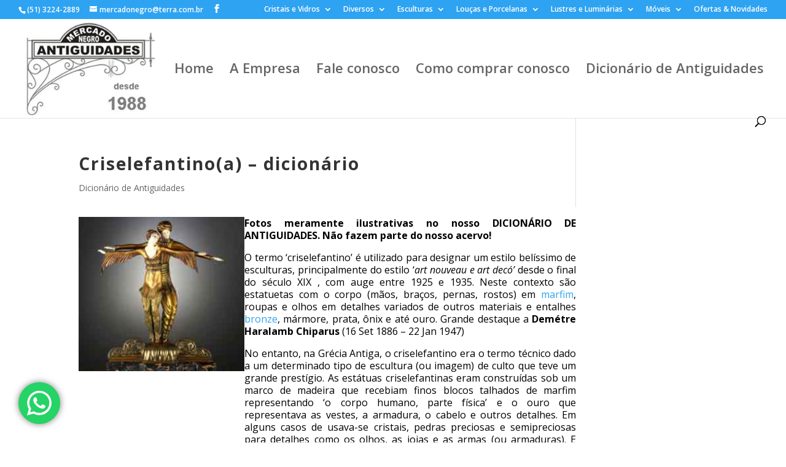

--- FILE ---
content_type: text/javascript
request_url: https://mercadonegroantiguidades.com.br/wp-content/plugins/smartarget-social-contact-us/public/js/smartarget-whatsapp-public.js?ver=1.0
body_size: 402
content:
function init_whatsapp (hash)
{
	if (!hash)
	{
		return;
	}

	insertJs_whatsapp(hash);
}

function insertJs_whatsapp (hash)
{
	var script = document.createElement("script");
	script.type = "text/javascript";
	script.src = `https://smartarget.online/loader.js?ver=${Math.random()}&u=${hash}&source=woocommerce_all`;
	document.head.appendChild(script);
}

init_whatsapp(smartarget_whatsapp_params.hash);
